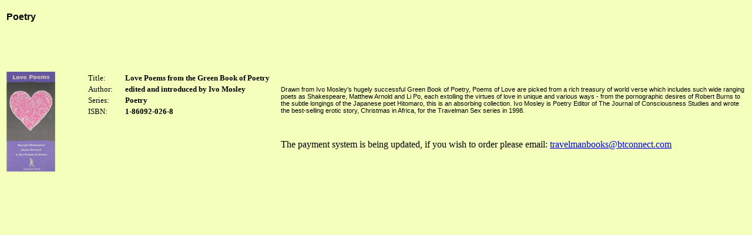

--- FILE ---
content_type: text/html
request_url: http://travelman.co.uk/listOfTitlesPoetry.htm
body_size: 1203
content:
<html>
<head>
<title>Poetry</title>
<meta http-equiv="Content-Type" content="text/html; charset=iso-8859-1">
<SCRIPT LANGUAGE="JavaScript" SRC="ShoppingCart.js" TYPE="text/javascript"></SCRIPT>
</head>

<body bgcolor="#F3FFBB" leftmargin="11" topmargin="20" marginwidth="11" marginheight="20" onLoad="initialise( pmdPoetry )">
<form name="formTitles" method="get" action="">
<table width="100%" border="0" cellspacing="0" cellpadding="0">
  <tr>
    <td><font face="Verdana, Arial, Helvetica, sans-serif" size="3"><b>Poetry</b></font></td>
  </tr>
</table>
<p>&nbsp;</p>
<p>&nbsp;</p>
<table border="0" width="100%" cellspacing="0" cellpadding="0">
  <tr> 
    <td width="80" valign="top" rowspan="2"><img src="Web/S8300071-2-copy.png" width="83" height="170"></td>
    <td width="201" valign="top" rowspan="2"> 
      <table border="0" width="100%" cellspacing="3" cellpadding="0">
        <tr> 
          <td valign="top" width="60"><font face="Gill Sans MT"><small>Title:</small></font></td>
          <td valign="top"><font face="Gill Sans MT"><small><b>Love Poems from 
            the Green Book of Poetry</b></small></font></td>
        </tr>
        <tr> 
          <td valign="top" width="60"><font face="Gill Sans MT"><small>Author:</small></font></td>
          <td valign="top"><font face="Gill Sans MT"><small><b>edited and introduced 
            by Ivo Mosley</b></small></font></td>
        </tr>
        <tr> 
          <td valign="top" width="60"><font face="Gill Sans MT"><small>Series:</small></font></td>
          <td valign="top"><font face="Gill Sans MT"><small><strong>Poetry</strong></small></font></td>
        </tr>
        <tr> 
          <td valign="top" width="60"><font face="Gill Sans MT"><small>ISBN:</small></font></td>
          <td valign="top"><font face="Gill Sans MT"><small><strong>1-86092-026-8</strong></small></font></td>
        </tr>
      </table>
        <p>&nbsp;</p>
        <p><small><font size="3" face="Verdana, Arial, Helvetica, sans-serif"><font size="2"></font><br>
          </font></small></p>
      </td>
    <td width="479"><font face="Verdana, Arial, Helvetica, sans-serif" size="2"><small>Drawn 
      from Ivo Mosley's hugely successful Green Book of Poetry, Poems of Love 
      are picked from a rich treasury of world verse which includes such wide 
      ranging poets as Shakespeare, Matthew Arnold and Li Po, each extolling the 
      virtues of love in unique and various ways - from the pornographic desires 
      of Robert Burns to the subtle longings of the Japanese poet Hitomaro, this 
      is an absorbing collection. Ivo Mosley is Poetry Editor of The Journal of 
      Consciousness Studies and wrote the best-selling erotic story, Christmas 
      in Africa, for the Travelman Sex series in 1998.</small></font></td>
  </tr>
  <tr> 
      <td width="479" valign="top"> 
        <p><small><font size="3" face="Verdana, Arial, Helvetica, sans-serif"><br>
        </font></small><small><font size="3" face="Verdana, Arial, Helvetica, sans-serif"> </font></small>The payment system is being updated, if you wish to order please email: <a href="mailto:travelmanbooks@btconnect.com">travelmanbooks@btconnect.com</a></p>
        <p><small><font size="2" face="Verdana, Arial, Helvetica, sans-serif"></font></small><small><font size="2" face="Verdana, Arial, Helvetica, sans-serif"></font></small></p>
      </td>
  </tr>
   <tr>
  		<td align="center" colspan="3"><br><br><br><br>
      </td>
	</tr>
</table>
</form>
</body>
</html>


--- FILE ---
content_type: application/javascript
request_url: http://travelman.co.uk/ShoppingCart.js
body_size: 5337
content:
// Unit price of each book ( e.g. 100 = £1 or $1 ... )
var intPrice = 100;
// Extra charge per book for laminating.
var intLaminatePrice = 150;
// Unit price of each box set
var intBoxSetPrice = 2000;
// Currency symbol to display for prices ( '&pound;' for Sterling )
var strCurrencySymbol = "&pound;";

var pmdALL = 0;
var pmdAdventure = 1;
var pmdClassic = 2;
var pmdComedy = 3;
var pmdCrime = 4;
var pmdFirstEdition = 5;
var pmdPoetry = 6;
var pmdRomance = 7;
var pmdScienceFiction = 8;
var pmdSex = 9;
var pmdSuspense = 10;
var pmdBoxSet = 11;

var intSizeOfAdventure = 3;
var titlesAdventure = new Array( "006_3", "055_1", "014_4" );
var intSizeOfClassic = 6;
var titlesClassic = new Array( "037_3", "025_x", "021_7", "007_1", "009_8", "016_0" );
var intSizeOfComedy = 5;
var titlesComedy = new Array( "050_0", "017_9", "013_6", "000_4", "004_7" );
var intSizeOfCrime = 7;
var titlesCrime = new Array( "012_8", "042_x", "003_9", "031_4", "020_9", "011_x", "032_2" );
var intSizeOfFirstEdition = 4;
var titlesFirstEdition = new Array( "022_5", "015_2", "041_1", "030_6" );
var intSizeOfPoetry = 1;
var titlesPoetry = new Array( "026_8" );
var intSizeOfRomance = 4;
var titlesRomance = new Array( "010_1", "045_4", "005_5", "036_5" );
var intSizeOfScienceFiction = 2;
var titlesScienceFiction = new Array( "033_0", "002_0" );
var intSizeOfSex = 2;
var titlesSex = new Array( "034_9", "018_7" );
var intSizeOfSuspense = 5;
var titlesSuspense = new Array( "029_2", "019_5", "035_7", "001_2", "008_x" );

var boolAdventureEmpty = true;
var boolClassicEmpty = true;
var boolComedyEmpty = true;
var boolCrimeEmpty = true;
var boolFirstEditionEmpty = true;
var boolPoetryEmpty = true;
var boolRomanceEmpty = true;
var boolScienceFictionEmpty = true;
var boolSexEmpty = true;
var boolSuspenseEmpty = true;

function initialise( intCategory )
{
	if( intCategory != pmdALL )
	{
		setCheckboxes( intCategory );
	}
	else
	{
		setCheckboxes( pmdAdventure );
		setCheckboxes( pmdClassic );
		setCheckboxes( pmdComedy );
		setCheckboxes( pmdCrime );
		setCheckboxes( pmdFirstEdition );
		setCheckboxes( pmdPoetry );
		setCheckboxes( pmdRomance );
		setCheckboxes( pmdScienceFiction );
		setCheckboxes( pmdSex );
		setCheckboxes( pmdSuspense );
	}// End if-else
}// End initialise()

function checkboxChange( objCheckbox )
{
	var intValue;
	if( objCheckbox.checked == true )
	{
		intValue = "1";
	}
	else
	{
		intValue = "0";
	}
	strCmd = "parent.left.document.formShoppingBasket." + objCheckbox.name + ".value = '" + intValue + "'";
	eval( strCmd );
}// End checkboxChange()

function quantityChange( strCode )
{
	if( strCode == "BoxSet" )
	{
		intValue = parseInt( document.formOrder.BoxSet.value );
	}
	else
	{
		strCmd = "intValue = parseInt( document.formOrder.ISBN_1_86092_" + strCode + ".value )";
		eval( strCmd );
		if( isNaN( intValue ) )
		{
			alert( "Please enter only a numerical value for the quantity" );
			strCmd = "parent.left.document.formShoppingBasket.CHK_" + strCode + ".value = '1'";
			eval( strCmd );
			strCmd = "document.formOrder.ISBN_1_86092_" + strCode + ".value = '1'";
			eval( strCmd );
			document.location.href = "order_page.htm";
			return;
		}
	}
	
	strCmd = "parent.left.document.formShoppingBasket.CHK_" + strCode + ".value = '" + intValue + "'";
	eval( strCmd );
	alert( "The quantity has been changed successfully." );
	document.location.href = "order_page.htm";
}// End quantityChange()

function submitOrder()
{
	parent.left.document.formShoppingBasket.submit();
}// End submitOrder()

function formatPrice( intPrice )
{
	var strPrice = strCurrencySymbol + intPrice;
	var index = strPrice.indexOf( ".", 0 );
	
	if( index == -1 )
	{
		return strPrice;
	}
	
	if( ( strPrice.length - index ) == 2 )
	{
		strPrice = strPrice + "0";
	}
	
	if( ( strPrice.length - index ) >= 4 )
	{
		strPrice = strPrice.subStr( 0, index + 3 );
	}
	
	return strPrice;
}// End formatPrice()

function setCheckboxes( intCategory )
{
	var i = 0;
	var boolTest = false;
	var intTest = 0;
	

	if( intCategory == pmdAdventure )
	{
		boolAdventureEmpty = true;
		for( i = 0; i < intSizeOfAdventure; i++ )
		{
			eval( "intTest = parent.left.document.formShoppingBasket.CHK_" + titlesAdventure[i] + ".value;" );
			if( intTest == 0 )
			{
				boolTest = false;
			}
			else
			{
				boolTest = true;
				boolAdventureEmpty = false;
			}
			eval( "parent.rbottom.document.formTitles.CHK_" + titlesAdventure[i] + ".checked = boolTest;" );
		}
	}
	else if( intCategory == pmdClassic )
	{
		boolClassicEmpty = true;
		for( i = 0; i < intSizeOfClassic; i++ )
		{
			eval( "intTest = parent.left.document.formShoppingBasket.CHK_" + titlesClassic[i] + ".value;" );
			if( intTest == 0 )
			{
				boolTest = false;
			}
			else
			{
				boolTest = true;
				boolClassicEmpty = false;
			}
			eval( "parent.rbottom.document.formTitles.CHK_" + titlesClassic[i] + ".checked = boolTest;" );
		}
	}
	else if( intCategory == pmdComedy )
	{
		boolComedyEmpty = true;
		for( i = 0; i < intSizeOfComedy; i++ )
		{
			eval( "intTest = parent.left.document.formShoppingBasket.CHK_" + titlesComedy[i] + ".value;" );
			if( intTest == 0 )
			{
				boolTest = false;
			}
			else
			{
				boolTest = true;
				boolComedyEmpty = false;
			}
			eval( "parent.rbottom.document.formTitles.CHK_" + titlesComedy[i] + ".checked = boolTest;" );
		}
	}
	else if( intCategory == pmdCrime )
	{
		boolCrimeEmpty = true;
		for( i = 0; i < intSizeOfCrime; i++ )
		{
			eval( "intTest = parent.left.document.formShoppingBasket.CHK_" + titlesCrime[i] + ".value;" );
			if( intTest == 0 )
			{
				boolTest = false;
			}
			else
			{
				boolTest = true;
				boolCrimeEmpty = false;
			}
			eval( "parent.rbottom.document.formTitles.CHK_" + titlesCrime[i] + ".checked = boolTest;" );
		}
	}
	else if( intCategory == pmdFirstEdition )
	{
		boolFirstEditionEmpty = true;
		for( i = 0; i < intSizeOfFirstEdition; i++ )
		{
			eval( "intTest = parent.left.document.formShoppingBasket.CHK_" + titlesFirstEdition[i] + ".value;" );
			if( intTest == 0 )
			{
				boolTest = false;
			}
			else
			{
				boolTest = true;
				boolFirstEditionEmpty = false;
			}
			eval( "parent.rbottom.document.formTitles.CHK_" + titlesFirstEdition[i] + ".checked = boolTest;" );
		}
	}
	else if( intCategory == pmdPoetry )
	{
		boolPoetryEmpty = true;
		for( i = 0; i < intSizeOfPoetry; i++ )
		{
			eval( "intTest = parent.left.document.formShoppingBasket.CHK_" + titlesPoetry[i] + ".value;" );
			if( intTest == 0 )
			{
				boolTest = false;
			}
			else
			{
				boolTest = true;
				boolPoetryEmpty = false;
			}
			eval( "parent.rbottom.document.formTitles.CHK_" + titlesPoetry[i] + ".checked = boolTest;" );
		}
	}
	else if( intCategory == pmdRomance )
	{
		boolRomanceEmpty = true;
		for( i = 0; i < intSizeOfRomance; i++ )
		{
			eval( "intTest = parent.left.document.formShoppingBasket.CHK_" + titlesRomance[i] + ".value;" );
			if( intTest == 0 )
			{
				boolTest = false;
			}
			else
			{
				boolTest = true;
				boolRomanceEmpty = false;
			}
			eval( "parent.rbottom.document.formTitles.CHK_" + titlesRomance[i] + ".checked = boolTest;" );
		}
	}
	else if( intCategory == pmdScienceFiction )
	{
		boolScienceFictionEmpty = true;
		for( i = 0; i < intSizeOfScienceFiction; i++ )
		{
			eval( "intTest = parent.left.document.formShoppingBasket.CHK_" + titlesScienceFiction[i] + ".value;" );
			if( intTest == 0 )
			{
				boolTest = false;
			}
			else
			{
				boolTest = true;
				boolScienceFictionEmpty = false;
			}
			eval( "parent.rbottom.document.formTitles.CHK_" + titlesScienceFiction[i] + ".checked = boolTest;" );
		}
	}
	else if( intCategory == pmdSex )
	{
		boolSexEmpty = true;
		for( i = 0; i < intSizeOfSex; i++ )
		{
			eval( "intTest = parent.left.document.formShoppingBasket.CHK_" + titlesSex[i] + ".value;" );
			if( intTest == 0 )
			{
				boolTest = false;
			}
			else
			{
				boolTest = true;
				boolSexEmpty = false;
			}
			eval( "parent.rbottom.document.formTitles.CHK_" + titlesSex[i] + ".checked = boolTest;" );
		}
	}
	else if( intCategory == pmdSuspense )
	{
		boolSuspenseEmpty = true;
		for( i = 0; i < intSizeOfSuspense; i++ )
		{
			eval( "intTest = parent.left.document.formShoppingBasket.CHK_" + titlesSuspense[i] + ".value;" );
			if( intTest == 0 )
			{
				boolTest = false;
			}
			else
			{
				boolTest = true;
				boolSuspenseEmpty = false;
			}
			eval( "parent.rbottom.document.formTitles.CHK_" + titlesSuspense[i] + ".checked = boolTest;" );
		}
	}
	else if( intCategory == pmdBoxSet )
	{
		intTest = parent.left.document.formShoppingBasket.CHK_BoxSet.value;
		if( intTest == 0 )
		{
			boolTest = false;
		}
		else
		{
			boolTest = true;
		}
		parent.rbottom.document.formBoxSet.CHK_BoxSet.checked = boolTest;
	}
}// End setCheckboxes()

function writeBasket()
{
	var i = 0;
	var intQTY = 0;
	var intBookCount = 0;
	var intBoxSetQTY = 0;
	var boolEmptyBasket = true;
	var objX = parent.left.document.formShoppingBasket;

	document.writeln( "<table width='100%' border='0' cellspacing='0' cellpadding='0'>" );
	document.writeln( "<tr><td colspan=4><font face='Verdana, Arial, Helvetica, sans-serif' size='3'><B>Shopping Basket</B></font></TD></TR>" );
	document.writeln( "<TR><TD COLSPAN=4>&nbsp;</TD></TR>" );
	document.writeln( "<TR><TD COLSPAN=4>&nbsp;</TD></TR>" );
	document.writeln( "<TR><TD><font face='Verdana, Arial, Helvetica, sans-serif' size='2'><b>ISBN</b></font></TD><TD><font face='Verdana, Arial, Helvetica, sans-serif' size='2'><b>Author</b></font></TD><TD><font face='Verdana, Arial, Helvetica, sans-serif' size='2'><b>Title</b></font></TD><TD><font face='Verdana, Arial, Helvetica, sans-serif' size='2'><b>Quantity</b></font></TD></TR>" )
		document.writeln( "<TR><TD COLSPAN=4>&nbsp;</TD></TR>" );
	//if( boolAdventureEmpty == false )
	if( ( objX.CHK_006_3.value != "0" ) || ( objX.CHK_055_1.value != "0" ) || ( objX.CHK_014_4.value != "0" ) )
	{
		// Adventure:
		document.writeln( "<TR><TD COLSPAN=4>&nbsp;</TD></TR>" );
		document.writeln( "<tr><td colspan=4><font face='Verdana, Arial, Helvetica, sans-serif' size='2'><B>Adventure</B></font></TD></TR>" );
		
		intQTY = 0 + parseInt( parent.left.document.formShoppingBasket.CHK_006_3.value );
		if( intQTY > 0 )
		{
			document.writeln( "<TR><TD><font face='Verdana, Arial, Helvetica, sans-serif' size='2'>1-86092-006-3</TD><TD><font face='Verdana, Arial, Helvetica, sans-serif' size='2'>Ambrose Bierce</TD><TD><font face='Verdana, Arial, Helvetica, sans-serif' size='2'>An Occurance at Owl Creek Bridge<BR>One of the Missing</TD><TD><font face='Verdana, Arial, Helvetica, sans-serif' size='2'><INPUT TYPE='text' name='ISBN_1_86092_006_3' VALUE='" + intQTY + "' SIZE='4'>&nbsp;<A HREF='JavaScript:quantityChange( \"006_3\" )'>Change</A></font></TD></TR>" );
			intBookCount = intBookCount + intQTY;
			boolEmptyBasket = false;
		}
		
		intQTY = 0 + parseInt( parent.left.document.formShoppingBasket.CHK_055_1.value );
		if( intQTY > 0 )
		{
			document.writeln( "<TR><TD><font face='Verdana, Arial, Helvetica, sans-serif' size='2'>1-86092-055-1</TD><TD><font face='Verdana, Arial, Helvetica, sans-serif' size='2'>Ian Fleming</TD><TD><font face='Verdana, Arial, Helvetica, sans-serif' size='2'>From a View to a Kill</TD><TD><font face='Verdana, Arial, Helvetica, sans-serif' size='2'><INPUT TYPE='text' name='ISBN_1_86092_055_1' VALUE='" + intQTY + "' SIZE='4'>&nbsp;<A HREF='JavaScript:quantityChange( \"055_1\" )'>Change</A></font></TD></TR>" );
			intBookCount = intBookCount + intQTY;
			boolEmptyBasket = false;
		}
		
		intQTY = 0 + parseInt( parent.left.document.formShoppingBasket.CHK_014_4.value );
		if( intQTY > 0 )
		{
			document.writeln( "<TR><TD><font face='Verdana, Arial, Helvetica, sans-serif' size='2'>1-86092-014-4</TD><TD><font face='Verdana, Arial, Helvetica, sans-serif' size='2'>C. S. Forester</TD><TD><font face='Verdana, Arial, Helvetica, sans-serif' size='2'>The Hostage</TD><TD><font face='Verdana, Arial, Helvetica, sans-serif' size='2'><INPUT TYPE='text' name='ISBN_1_86092_014_4' VALUE='" + intQTY + "' SIZE='4'>&nbsp;<A HREF='JavaScript:quantityChange( \"014_4\" )'>Change</A></font></TD></TR>" );
			intBookCount = intBookCount + intQTY;
			boolEmptyBasket = false;
		}
	}
	
	//if( boolClassicEmpty == false )
	if( ( objX.CHK_037_3.value != "0" ) || ( objX.CHK_025_x.value != "0" ) || ( objX.CHK_021_7.value != "0" ) || ( objX.CHK_007_1.value != "0" ) || ( objX.CHK_009_8.value != "0" ) || ( objX.CHK_016_0.value != "0" ) )
	{
		// Classic:
		document.writeln( "<TR><TD COLSPAN=4>&nbsp;</TD></TR>" );
		document.writeln( "<tr><td colspan=4><font face='Verdana, Arial, Helvetica, sans-serif' size='2'><B>Classic</B></font></TD></TR>" );
		
		intQTY = 0 + parseInt( parent.left.document.formShoppingBasket.CHK_037_3.value );
		if( intQTY > 0 )
		{
			document.writeln( "<TR><TD><font face='Verdana, Arial, Helvetica, sans-serif' size='2'>1-86092-037-3</TD><TD><font face='Verdana, Arial, Helvetica, sans-serif' size='2'>Ambrose Bierce</TD><TD><font face='Verdana, Arial, Helvetica, sans-serif' size='2'>Ba-Ba Black Sheep</TD><TD><font face='Verdana, Arial, Helvetica, sans-serif' size='2'><INPUT TYPE='text' name='ISBN_1_86092_037_3' VALUE='" + intQTY + "' SIZE='4'>&nbsp;<A HREF='JavaScript:quantityChange( \"037_3\" )'>Change</A></font></TD></TR>" );
			intBookCount = intBookCount + intQTY;
			boolEmptyBasket = false;
		}
		
		intQTY = 0 + parseInt( parent.left.document.formShoppingBasket.CHK_025_x.value );
		if( intQTY > 0 )
		{
			document.writeln( "<TR><TD><font face='Verdana, Arial, Helvetica, sans-serif' size='2'>1-86092-025-x</TD><TD><font face='Verdana, Arial, Helvetica, sans-serif' size='2'>Stephen Crane</TD><TD><font face='Verdana, Arial, Helvetica, sans-serif' size='2'>The Open Boat</TD><TD><font face='Verdana, Arial, Helvetica, sans-serif' size='2'><INPUT TYPE='text' name='ISBN_1_86092_025_x' VALUE='" + intQTY + "' SIZE='4'>&nbsp;<A HREF='JavaScript:quantityChange( \"025_x\" )'>Change</A></TD></font></TR>" );
			intBookCount = intBookCount + intQTY;
			boolEmptyBasket = false;
		}
		
		intQTY = 0 + parseInt( parent.left.document.formShoppingBasket.CHK_021_7.value );
		if( intQTY > 0 )
		{
			document.writeln( "<TR><TD><font face='Verdana, Arial, Helvetica, sans-serif' size='2'>1-86092-021-7</TD><TD><font face='Verdana, Arial, Helvetica, sans-serif' size='2'>Graham Greene</TD><TD><font face='Verdana, Arial, Helvetica, sans-serif' size='2'>A Chance for Mr Lever</TD><TD><font face='Verdana, Arial, Helvetica, sans-serif' size='2'><INPUT TYPE='text' name='ISBN_1_86092_021_7' VALUE='" + intQTY + "' SIZE='4'>&nbsp;<A HREF='JavaScript:quantityChange( \"021_7\" )'>Change</A></font></TD></TR>" );
			intBookCount = intBookCount + intQTY;
			boolEmptyBasket = false;
		}
		
		intQTY = 0 + parseInt( parent.left.document.formShoppingBasket.CHK_007_1.value );
		if( intQTY > 0 )
		{
			document.writeln( "<TR><TD><font face='Verdana, Arial, Helvetica, sans-serif' size='2'>1-86092-007-1</TD><TD><font face='Verdana, Arial, Helvetica, sans-serif' size='2'>D. H. Lawrence</TD><TD><font face='Verdana, Arial, Helvetica, sans-serif' size='2'>The Rocking-Horse Winner</TD><TD><font face='Verdana, Arial, Helvetica, sans-serif' size='2'><INPUT TYPE='text' name='ISBN_1_86092_007_1' VALUE='" + intQTY + "' SIZE='4'>&nbsp;<A HREF='JavaScript:quantityChange( \"007_1\" )'>Change</A></font></TD></TR>" );
			intBookCount = intBookCount + intQTY;
			boolEmptyBasket = false;
		}
		
		intQTY = 0 + parseInt( parent.left.document.formShoppingBasket.CHK_009_8.value );
		if( intQTY > 0 )
		{
			document.writeln( "<TR><TD><font face='Verdana, Arial, Helvetica, sans-serif' size='2'>1-86092-009-8</TD><TD><font face='Verdana, Arial, Helvetica, sans-serif' size='2'>Guy de Maupassant</TD><TD><font face='Verdana, Arial, Helvetica, sans-serif' size='2'>Mademoiselle Fifi<BR>The Devil</TD><TD><font face='Verdana, Arial, Helvetica, sans-serif' size='2'><INPUT TYPE='text' name='ISBN_1_86092_009_8' VALUE='" + intQTY + "' SIZE='4'>&nbsp;<A HREF='JavaScript:quantityChange( \"009_8\" )'>Change</A></font></TD></TR>" );
			intBookCount = intBookCount + intQTY;
			boolEmptyBasket = false;
		}
		
		intQTY = 0 + parseInt( parent.left.document.formShoppingBasket.CHK_016_0.value );
		if( intQTY > 0 )
		{
			document.writeln( "<TR><TD><font face='Verdana, Arial, Helvetica, sans-serif' size='2'>1-86092-016-0</TD><TD><font face='Verdana, Arial, Helvetica, sans-serif' size='2'>Oscar Wilde</TD><TD><font face='Verdana, Arial, Helvetica, sans-serif' size='2'>Lord Savile's Crime</TD><TD><font face='Verdana, Arial, Helvetica, sans-serif' size='2'><INPUT TYPE='text' name='ISBN_1_86092_016_0' VALUE='" + intQTY + "' SIZE='4'>&nbsp;<A HREF='JavaScript:quantityChange( \"016_0\" )'>Change</A></font></TD></TR>" );
			intBookCount = intBookCount + intQTY;
			boolEmptyBasket = false;
		}
		
	}
	
	//if( boolComedyEmpty == false )
	if( ( objX.CHK_050_0.value != "0" ) || ( objX.CHK_017_9.value != "0" ) || ( objX.CHK_013_6.value != "0" ) || ( objX.CHK_000_4.value != "0" ) || ( objX.CHK_004_7.value != "0" ) )
	{
		// Comedy:
		document.writeln( "<TR><TD COLSPAN=4>&nbsp;</TD></TR>" );
		document.writeln( "<tr><td colspan=4><font face='Verdana, Arial, Helvetica, sans-serif' size='2'><B>Comedy</B></font></TD></TR>" );
		
		intQTY = 0 + parseInt( parent.left.document.formShoppingBasket.CHK_050_0.value );
		if( intQTY > 0 )
		{
			document.writeln( "<TR><TD><font face='Verdana, Arial, Helvetica, sans-serif' size='2'>1-86092-050-0</TD><TD><font face='Verdana, Arial, Helvetica, sans-serif' size='2'>Jerome K. Jerome</TD><TD><font face='Verdana, Arial, Helvetica, sans-serif' size='2'>The Dancing Partner: Clocks</TD><TD><font face='Verdana, Arial, Helvetica, sans-serif' size='2'><INPUT TYPE='text' name='ISBN_1_86092_050_0' VALUE='" + intQTY + "' SIZE='4'>&nbsp;<A HREF='JavaScript:quantityChange( \"050_0\" )'>Change</A></font></TD></TR>" );
			intBookCount = intBookCount + intQTY;
			boolEmptyBasket = false;
		}
		
		intQTY = 0 + parseInt( parent.left.document.formShoppingBasket.CHK_017_9.value );
		if( intQTY > 0 )
		{
			document.writeln( "<TR><TD><font face='Verdana, Arial, Helvetica, sans-serif' size='2'>1-86092-017-9</TD><TD><font face='Verdana, Arial, Helvetica, sans-serif' size='2'>Dorothy Parker</TD><TD><font face='Verdana, Arial, Helvetica, sans-serif' size='2'>Here We Are<BR>A Telephone Call</TD><TD><font face='Verdana, Arial, Helvetica, sans-serif' size='2'><INPUT TYPE='text' name='ISBN_1_86092_017_9' VALUE='" + intQTY + "' SIZE='4'>&nbsp;<A HREF='JavaScript:quantityChange( \"017_9\" )'>Change</A></font></TD></TR>" );
			intBookCount = intBookCount + intQTY;
			boolEmptyBasket = false;
		}
		
		intQTY = 0 + parseInt( parent.left.document.formShoppingBasket.CHK_013_6.value );
		if( intQTY > 0 )
		{
			document.writeln( "<TR><TD><font face='Verdana, Arial, Helvetica, sans-serif' size='2'>1-86092-013-6</TD><TD><font face='Verdana, Arial, Helvetica, sans-serif' size='2'>Saki</TD><TD><font face='Verdana, Arial, Helvetica, sans-serif' size='2'>Sredni Vashtar,<BR>The Secret Sin of Septimus Brope,<BR>The Lumber Room</TD><TD><font face='Verdana, Arial, Helvetica, sans-serif' size='2'><INPUT TYPE='text' name='ISBN_1_86092_013_6' VALUE='" + intQTY + "' SIZE='4'>&nbsp;<A HREF='JavaScript:quantityChange( \"013_6\" )'>Change</A></font></TD></TR>" );
			intBookCount = intBookCount + intQTY;
			boolEmptyBasket = false;
		}
		
		intQTY = 0 + parseInt( parent.left.document.formShoppingBasket.CHK_000_4.value );
		if( intQTY > 0 )
		{
			document.writeln( "<TR><TD><font face='Verdana, Arial, Helvetica, sans-serif' size='2'>1-86092-000-4</TD><TD><font face='Verdana, Arial, Helvetica, sans-serif' size='2'>Evelyn Waugh</TD><TD><font face='Verdana, Arial, Helvetica, sans-serif' size='2'>On Guard,<BR>Bella Fleace Gave a Party</TD><TD><font face='Verdana, Arial, Helvetica, sans-serif' size='2'><INPUT TYPE='text' name='ISBN_1_86092_000_4' VALUE='" + intQTY + "' SIZE='4'>&nbsp;<A HREF='JavaScript:quantityChange( \"000_4\" )'>Change</A></font></TD></TR>" );
			intBookCount = intBookCount + intQTY;
			boolEmptyBasket = false;
		}
		
		intQTY = 0 + parseInt( parent.left.document.formShoppingBasket.CHK_004_7.value );
		if( intQTY > 0 )
		{
			document.writeln( "<TR><TD><font face='Verdana, Arial, Helvetica, sans-serif' size='2'>1-86092-004_7</TD><TD><font face='Verdana, Arial, Helvetica, sans-serif' size='2'>P. G. Wodehouse</TD><TD><font face='Verdana, Arial, Helvetica, sans-serif' size='2'>Goodbye to all Cats</TD><TD><font face='Verdana, Arial, Helvetica, sans-serif' size='2'><INPUT TYPE='text' name='ISBN_1_86092_004_7' VALUE='" + intQTY + "' SIZE='4'>&nbsp;<A HREF='JavaScript:quantityChange( \"004_7\" )'>Change</A></font></TD></TR>" );
			intBookCount = intBookCount + intQTY;
			boolEmptyBasket = false;
		}
		
	}
	
	//if( boolCrimeEmpty == false )
	if( ( objX.CHK_012_8.value != "0" ) || ( objX.CHK_042_x.value != "0" ) || ( objX.CHK_003_9.value != "0" ) || ( objX.CHK_031_4.value != "0" ) || ( objX.CHK_020_9.value != "0" ) || ( objX.CHK_011_x.value != "0" ) || ( objX.CHK_032_2.value != "0" ) )
	{
		// Crime:
		document.writeln( "<TR><TD COLSPAN=4>&nbsp;</TD></TR>" );
		document.writeln( "<tr><td colspan=4><font face='Verdana, Arial, Helvetica, sans-serif' size='2'><B>Crime</B></font></TD></TR>" );
		
		intQTY = 0 + parseInt( parent.left.document.formShoppingBasket.CHK_012_8.value );
		if( intQTY > 0 )
		{
			document.writeln( "<TR><TD><font face='Verdana, Arial, Helvetica, sans-serif' size='2'>1-86092-012-8</TD><TD><font face='Verdana, Arial, Helvetica, sans-serif' size='2'>Arnold Bennett</TD><TD><font face='Verdana, Arial, Helvetica, sans-serif' size='2'>Murder!</TD><TD><font face='Verdana, Arial, Helvetica, sans-serif' size='2'><INPUT TYPE='text' name='ISBN_1_86092_012_8' VALUE='" + intQTY + "' SIZE='4'>&nbsp;<A HREF='JavaScript:quantityChange( \"012_8\" )'>Change</A></font></TD></TR>" );
			intBookCount = intBookCount + intQTY;
			boolEmptyBasket = false;
		}
		
		intQTY = 0 + parseInt( parent.left.document.formShoppingBasket.CHK_042_x.value );
		if( intQTY > 0 )
		{
			document.writeln( "<TR><TD><font face='Verdana, Arial, Helvetica, sans-serif' size='2'>1-86092-042-x</TD><TD><font face='Verdana, Arial, Helvetica, sans-serif' size='2'>Wilkie Collins</TD><TD><font face='Verdana, Arial, Helvetica, sans-serif' size='2'>The Biter Bit</TD><TD><font face='Verdana, Arial, Helvetica, sans-serif' size='2'><INPUT TYPE='text' name='ISBN_1_86092_042_x' VALUE='" + intQTY + "' SIZE='4'>&nbsp;<A HREF='JavaScript:quantityChange( \"042_x\" )'>Change</A></font></TD></TR>" );
			intBookCount = intBookCount + intQTY;
			boolEmptyBasket = false;
		}
		
		intQTY = 0 + parseInt( parent.left.document.formShoppingBasket.CHK_003_9.value );
		if( intQTY > 0 )
		{
			document.writeln( "<TR><TD><font face='Verdana, Arial, Helvetica, sans-serif' size='2'>1-86092-003-9</TD><TD><font face='Verdana, Arial, Helvetica, sans-serif' size='2'>Sir Arthur Conan Doyle</TD><TD><font face='Verdana, Arial, Helvetica, sans-serif' size='2'>The Speckled Band</TD><TD><font face='Verdana, Arial, Helvetica, sans-serif' size='2'><INPUT TYPE='text' name='ISBN_1_86092_003_9' VALUE='" + intQTY + "' SIZE='4'>&nbsp;<A HREF='JavaScript:quantityChange( \"003_9\" )'>Change</A></font></TD></TR>" );
			intBookCount = intBookCount + intQTY;
			boolEmptyBasket = false;
		}
		
		intQTY = 0 + parseInt( parent.left.document.formShoppingBasket.CHK_031_4.value );
		if( intQTY > 0 )
		{
			document.writeln( "<TR><TD><font face='Verdana, Arial, Helvetica, sans-serif' size='2'>1-86092-031-4</TD><TD><font face='Verdana, Arial, Helvetica, sans-serif' size='2'>Sir Arthur Conan Doyle</TD><TD><font face='Verdana, Arial, Helvetica, sans-serif' size='2'>The Five Orange Pips</TD><TD><font face='Verdana, Arial, Helvetica, sans-serif' size='2'><INPUT TYPE='text' name='ISBN_1_86092_031_4' VALUE='" + intQTY + "' SIZE='4'>&nbsp;<A HREF='JavaScript:quantityChange( \"031_4\" )'>Change</A></font></TD></TR>" );
			intBookCount = intBookCount + intQTY;
			boolEmptyBasket = false;
		}
		
		intQTY = 0 + parseInt( parent.left.document.formShoppingBasket.CHK_020_9.value );
		if( intQTY > 0 )
		{
			document.writeln( "<TR><TD><font face='Verdana, Arial, Helvetica, sans-serif' size='2'>1-86092-020-9</TD><TD><font face='Verdana, Arial, Helvetica, sans-serif' size='2'>Ngaio Marsh</TD><TD><font face='Verdana, Arial, Helvetica, sans-serif' size='2'>Death on the Air</TD><TD><font face='Verdana, Arial, Helvetica, sans-serif' size='2'><INPUT TYPE='text' name='ISBN_1_86092_020_9' VALUE='" + intQTY + "' SIZE='4'>&nbsp;<A HREF='JavaScript:quantityChange( \"020_9\" )'>Change</A></font></TD></TR>" );
			intBookCount = intBookCount + intQTY;
			boolEmptyBasket = false;
		}
		
		intQTY = 0 + parseInt( parent.left.document.formShoppingBasket.CHK_011_x.value );
		if( intQTY > 0 )
		{
			document.writeln( "<TR><TD><font face='Verdana, Arial, Helvetica, sans-serif' size='2'>1-86092-011-x</TD><TD><font face='Verdana, Arial, Helvetica, sans-serif' size='2'>O Henry</TD><TD><font face='Verdana, Arial, Helvetica, sans-serif' size='2'>The Ransom of Red Chief<BR>Gift of the Magi</TD><TD><font face='Verdana, Arial, Helvetica, sans-serif' size='2'><INPUT TYPE='text' name='ISBN_1_86092_011_x' VALUE='" + intQTY + "' SIZE='4'>&nbsp;<A HREF='JavaScript:quantityChange( \"011_x\" )'>Change</A></font></TD></TR>" );
			intBookCount = intBookCount + intQTY;
			boolEmptyBasket = false;
		}
		
		intQTY = 0 + parseInt( parent.left.document.formShoppingBasket.CHK_032_2.value );
		if( intQTY > 0 )
		{
			document.writeln( "<TR><TD><font face='Verdana, Arial, Helvetica, sans-serif' size='2'>1-86092-032-2</TD><TD><font face='Verdana, Arial, Helvetica, sans-serif' size='2'>Ruth Rendell</TD><TD><font face='Verdana, Arial, Helvetica, sans-serif' size='2'>Thornapple</TD><TD><font face='Verdana, Arial, Helvetica, sans-serif' size='2'><INPUT TYPE='text' name='ISBN_1_86092_032_2' VALUE='" + intQTY + "' SIZE='4'>&nbsp;<A HREF='JavaScript:quantityChange( \"032_2\" )'>Change</A></font></TD></TR>" );
			intBookCount = intBookCount + intQTY;
			boolEmptyBasket = false;
		}
		
	}
	
	//if( boolFirstEditionEmpty == false )
	if( ( objX.CHK_022_5.value != "0" ) || ( objX.CHK_015_2.value != "0" ) || ( objX.CHK_041_1.value != "0" ) || ( objX.CHK_030_6.value != "0" ) )
	{
		// First Edition:
		document.writeln( "<TR><TD COLSPAN=4>&nbsp;</TD></TR>" );
		document.writeln( "<tr><td colspan=4><font face='Verdana, Arial, Helvetica, sans-serif' size='2'><B>First Edition</B></font></TD></TR>" );
		
		intQTY = 0 + parseInt( parent.left.document.formShoppingBasket.CHK_022_5.value );
		if( intQTY > 0 )
		{
			document.writeln( "<TR><TD><font face='Verdana, Arial, Helvetica, sans-serif' size='2'>1-86092-022-5</TD><TD><font face='Verdana, Arial, Helvetica, sans-serif' size='2'>John Bidwell</TD><TD><font face='Verdana, Arial, Helvetica, sans-serif' size='2'>A Boy at Seven<BR>Fear and Loathing in Aspen</TD><TD><font face='Verdana, Arial, Helvetica, sans-serif' size='2'><INPUT TYPE='text' name='ISBN_1_86092_022_5' VALUE='" + intQTY + "' SIZE='4'>&nbsp;<A HREF='JavaScript:quantityChange( \"022_5\" )'>Change</A></font></TD></TR>" );
			intBookCount = intBookCount + intQTY;
			boolEmptyBasket = false;
		}
		
		intQTY = 0 + parseInt( parent.left.document.formShoppingBasket.CHK_015_2.value );
		if( intQTY > 0 )
		{
			document.writeln( "<TR><TD><font face='Verdana, Arial, Helvetica, sans-serif' size='2'>1-86092-015-2</TD><TD><font face='Verdana, Arial, Helvetica, sans-serif' size='2'>Muriel Spark</TD><TD><font face='Verdana, Arial, Helvetica, sans-serif' size='2'>The Young Man who Discovered the Secret of Life</TD><TD><font face='Verdana, Arial, Helvetica, sans-serif' size='2'><INPUT TYPE='text' name='ISBN_1_86092_015_2' VALUE='" + intQTY + "' SIZE='4'>&nbsp;<A HREF='JavaScript:quantityChange( \"015_2\" )'>Change</A></font></TD></TR>" );
			intBookCount = intBookCount + intQTY;
			boolEmptyBasket = false;
		}
		
		intQTY = 0 + parseInt( parent.left.document.formShoppingBasket.CHK_041_1.value );
		if( intQTY > 0 )
		{
			document.writeln( "<TR><TD><font face='Verdana, Arial, Helvetica, sans-serif' size='2'>1-86092-041-1</TD><TD><font face='Verdana, Arial, Helvetica, sans-serif' size='2'>William Trevor</TD><TD><font face='Verdana, Arial, Helvetica, sans-serif' size='2'>The Summer Visitor</TD><TD><font face='Verdana, Arial, Helvetica, sans-serif' size='2'><INPUT TYPE='text' name='ISBN_1_86092_041_1' VALUE='" + intQTY + "' SIZE='4'>&nbsp;<A HREF='JavaScript:quantityChange( \"041_1\" )'>Change</A></font></TD></TR>" );
			intBookCount = intBookCount + intQTY;
			boolEmptyBasket = false;
		}
		
		intQTY = 0 + parseInt( parent.left.document.formShoppingBasket.CHK_030_6.value );
		if( intQTY > 0 )
		{
			document.writeln( "<TR><TD><font face='Verdana, Arial, Helvetica, sans-serif' size='2'>1-86092-030-6</TD><TD><font face='Verdana, Arial, Helvetica, sans-serif' size='2'>Teresa Waugh</TD><TD><font face='Verdana, Arial, Helvetica, sans-serif' size='2'>A Perfect Day</TD><TD><font face='Verdana, Arial, Helvetica, sans-serif' size='2'><INPUT TYPE='text' name='ISBN_1_86092_030_6' VALUE='" + intQTY + "' SIZE='4'>&nbsp;<A HREF='JavaScript:quantityChange( \"030_6\" )'>Change</A></font></TD></TR>" );
			intBookCount = intBookCount + intQTY;
			boolEmptyBasket = false;
		}
		
	}
	
	//if( boolPoetryEmpty == false )
	if( ( objX.CHK_026_8.value != "0" ) )
	{
		// Poetry:
		document.writeln( "<TR><TD COLSPAN=4>&nbsp;</TD></TR>" );
		document.writeln( "<tr><td colspan=4><font face='Verdana, Arial, Helvetica, sans-serif' size='2'><B>Poetry</B></font></TD></TR>" );
		
		intQTY = 0 + parseInt( parent.left.document.formShoppingBasket.CHK_026_8.value );
		if( intQTY > 0 )
		{
			document.writeln( "<TR><TD><font face='Verdana, Arial, Helvetica, sans-serif' size='2'>1-86092-026-8</TD><TD><font face='Verdana, Arial, Helvetica, sans-serif' size='2'>Ivo Mosley</TD><TD><font face='Verdana, Arial, Helvetica, sans-serif' size='2'>Love Poems from the Green Book of Poetry</TD><TD><font face='Verdana, Arial, Helvetica, sans-serif' size='2'><INPUT TYPE='text' name='ISBN_1_86092_026_8' VALUE='" + intQTY + "' SIZE='4'>&nbsp;<A HREF='JavaScript:quantityChange( \"026_8\" )'>Change</A></font></TD></TR>" );
			intBookCount = intBookCount + intQTY;
			boolEmptyBasket = false;
		}
		
	}
	
	//if( boolRomanceEmpty == false )
	if( ( objX.CHK_010_1.value != "0" ) || ( objX.CHK_045_4.value != "0" ) || ( objX.CHK_005_5.value != "0" ) || ( objX.CHK_036_5.value != "0" ) )
	{
		// Romance:
		document.writeln( "<TR><TD COLSPAN=4>&nbsp;</TD></TR>" );
		document.writeln( "<tr><td colspan=4><font face='Verdana, Arial, Helvetica, sans-serif' size='2'><B>Romance</B></font></TD></TR>" );
		
		intQTY = 0 + parseInt( parent.left.document.formShoppingBasket.CHK_010_1.value );
		if( intQTY > 0 )
		{
			document.writeln( "<TR><TD><font face='Verdana, Arial, Helvetica, sans-serif' size='2'>1-86092-010-1</TD><TD><font face='Verdana, Arial, Helvetica, sans-serif' size='2'>A. E. Coppard</TD><TD><font face='Verdana, Arial, Helvetica, sans-serif' size='2'>The Higgler</TD><TD><font face='Verdana, Arial, Helvetica, sans-serif' size='2'><INPUT TYPE='text' name='ISBN_1_86092_010_1' VALUE='" + intQTY + "' SIZE='4'>&nbsp;<A HREF='JavaScript:quantityChange( \"010_1\" )'>Change</A></font></TD></TR>" );
			intBookCount = intBookCount + intQTY;
			boolEmptyBasket = false;
		}
		
		intQTY = 0 + parseInt( parent.left.document.formShoppingBasket.CHK_045_4.value );
		if( intQTY > 0 )
		{
			document.writeln( "<TR><TD><font face='Verdana, Arial, Helvetica, sans-serif' size='2'>1-86092-045-4</TD><TD><font face='Verdana, Arial, Helvetica, sans-serif' size='2'>Thomas Hardy</TD><TD><font face='Verdana, Arial, Helvetica, sans-serif' size='2'>A Mere Interlude</TD><TD><font face='Verdana, Arial, Helvetica, sans-serif' size='2'><INPUT TYPE='text' name='ISBN_1_86092_045_4' VALUE='" + intQTY + "' SIZE='4'>&nbsp;<A HREF='JavaScript:quantityChange( \"045_4\" )'>Change</A></font></TD></TR>" );
			intBookCount = intBookCount + intQTY;
			boolEmptyBasket = false;
		}
		
		intQTY = 0 + parseInt( parent.left.document.formShoppingBasket.CHK_005_5.value );
		if( intQTY > 0 )
		{
			document.writeln( "<TR><TD><font face='Verdana, Arial, Helvetica, sans-serif' size='2'>1-86092-005-5</TD><TD><font face='Verdana, Arial, Helvetica, sans-serif' size='2'>Katherine Mansfield</TD><TD><font face='Verdana, Arial, Helvetica, sans-serif' size='2'>Bliss Feuille d'Album</TD><TD><font face='Verdana, Arial, Helvetica, sans-serif' size='2'><INPUT TYPE='text' name='ISBN_1_86092_005_5' VALUE='" + intQTY + "' SIZE='4'>&nbsp;<A HREF='JavaScript:quantityChange( \"005_5\" )'>Change</A></font></TD></TR>" );
			intBookCount = intBookCount + intQTY;
			boolEmptyBasket = false;
		}
		
		intQTY = 0 + parseInt( parent.left.document.formShoppingBasket.CHK_036_5.value );
		if( intQTY > 0 )
		{
			document.writeln( "<TR><TD><font face='Verdana, Arial, Helvetica, sans-serif' size='2'>1-86092-036-5</TD><TD><font face='Verdana, Arial, Helvetica, sans-serif' size='2'>Edna O'Brien</TD><TD><font face='Verdana, Arial, Helvetica, sans-serif' size='2'>Irish Revel</TD><TD><font face='Verdana, Arial, Helvetica, sans-serif' size='2'><INPUT TYPE='text' name='ISBN_1_86092_036_5' VALUE='" + intQTY + "' SIZE='4'>&nbsp;<A HREF='JavaScript:quantityChange( \"036_5\" )'>Change</A></font></TD></TR>" );
			intBookCount = intBookCount + intQTY;
			boolEmptyBasket = false;
		}
		
	}
	
	//if( boolScienceFictionEmpty == false )
	if( ( objX.CHK_033_0.value != "0" ) || ( objX.CHK_002_0.value != "0" ) )
	{
		// Science Fiction:
		document.writeln( "<TR><TD COLSPAN=4>&nbsp;</TD></TR>" );
		document.writeln( "<tr><td colspan=4><font face='Verdana, Arial, Helvetica, sans-serif' size='2'><B>Science Fiction</B></font></TD></TR>" );
		
		intQTY = 0 + parseInt( parent.left.document.formShoppingBasket.CHK_033_0.value );
		if( intQTY > 0 )
		{
			document.writeln( "<TR><TD><font face='Verdana, Arial, Helvetica, sans-serif' size='2'>1-86092-033-0</TD><TD><font face='Verdana, Arial, Helvetica, sans-serif' size='2'>F. Scott Fitzgerald</TD><TD><font face='Verdana, Arial, Helvetica, sans-serif' size='2'>The Diamond as Big as the Ritz</TD><TD><font face='Verdana, Arial, Helvetica, sans-serif' size='2'><INPUT TYPE='text' name='ISBN_1_86092_033_0' VALUE='" + intQTY + "' SIZE='4'>&nbsp;<A HREF='JavaScript:quantityChange( \"033_0\" )'>Change</A></font></TD></TR>" );
			intBookCount = intBookCount + intQTY;
			boolEmptyBasket = false;
		}
		
		intQTY = 0 + parseInt( parent.left.document.formShoppingBasket.CHK_002_0.value );
		if( intQTY > 0 )
		{
			document.writeln( "<TR><TD><font face='Verdana, Arial, Helvetica, sans-serif' size='2'>1-86092-002-0</TD><TD><font face='Verdana, Arial, Helvetica, sans-serif' size='2'>H. G. Wells</TD><TD><font face='Verdana, Arial, Helvetica, sans-serif' size='2'>Country of the Blind</TD><TD><font face='Verdana, Arial, Helvetica, sans-serif' size='2'><INPUT TYPE='text' name='ISBN_1_86092_002_0' VALUE='" + intQTY + "' SIZE='4'>&nbsp;<A HREF='JavaScript:quantityChange( \"002_0\" )'>Change</A></font></TD></TR>" );
			intBookCount = intBookCount + intQTY;
			boolEmptyBasket = false;
		}
		
	}
	
	//if( boolSexEmpty == false )
	if( ( objX.CHK_034_9.value != "0" ) || ( objX.CHK_018_7.value != "0" ) )
	{
		// Sex:
		document.writeln( "<TR><TD COLSPAN=4>&nbsp;</TD></TR>" );
		document.writeln( "<tr><td colspan=4><font face='Verdana, Arial, Helvetica, sans-serif' size='2'><B>Sex</B></font></TD></TR>" );
		
		intQTY = 0 + parseInt( parent.left.document.formShoppingBasket.CHK_034_9.value );
		if( intQTY > 0 )
		{
			document.writeln( "<TR><TD><font face='Verdana, Arial, Helvetica, sans-serif' size='2'>1-86092-034-9</TD><TD><font face='Verdana, Arial, Helvetica, sans-serif' size='2'>Roald Dahl</TD><TD><font face='Verdana, Arial, Helvetica, sans-serif' size='2'>The Great Switcheroo</TD><TD><font face='Verdana, Arial, Helvetica, sans-serif' size='2'><INPUT TYPE='text' name='ISBN_1_86092_034_9' VALUE='" + intQTY + "' SIZE='4'>&nbsp;<A HREF='JavaScript:quantityChange( \"034_9\" )'>Change</A></font></TD></TR>" );
			intBookCount = intBookCount + intQTY;
			boolEmptyBasket = false;
		}
		
		intQTY = 0 + parseInt( parent.left.document.formShoppingBasket.CHK_018_7.value );
		if( intQTY > 0 )
		{
			document.writeln( "<TR><TD><font face='Verdana, Arial, Helvetica, sans-serif' size='2'>1-86092-018-7</TD><TD><font face='Verdana, Arial, Helvetica, sans-serif' size='2'>Ivo Mosley</TD><TD><font face='Verdana, Arial, Helvetica, sans-serif' size='2'>Christmas in Africa</TD><TD><font face='Verdana, Arial, Helvetica, sans-serif' size='2'><INPUT TYPE='text' name='ISBN_1_86092_018_7' VALUE='" + intQTY + "' SIZE='4'>&nbsp;<A HREF='JavaScript:quantityChange( \"018_7\" )'>Change</A></font></TD></TR>" );
			intBookCount = intBookCount + intQTY;
			boolEmptyBasket = false;
		}
		
	}
	
	//if( boolSuspenseEmpty == false )
	if( ( objX.CHK_029_2.value != "0" ) || ( objX.CHK_019_5.value != "0" ) || ( objX.CHK_035_7.value != "0" ) || ( objX.CHK_001_2.value != "0" ) || ( objX.CHK_008_x.value != "0" ) )
	{
		// Suspense:
		document.writeln( "<TR><TD COLSPAN=4>&nbsp;</TD></TR>" );
		document.writeln( "<tr><td colspan=4><font face='Verdana, Arial, Helvetica, sans-serif' size='2'><B>Suspense</B></font></TD></TR>" );
		
		intQTY = 0 + parseInt( parent.left.document.formShoppingBasket.CHK_029_2.value );
		if( intQTY > 0 )
		{
			document.writeln( "<TR><TD><font face='Verdana, Arial, Helvetica, sans-serif' size='2'>1-86092-029-2</TD><TD><font face='Verdana, Arial, Helvetica, sans-serif' size='2'>Yukio Mishimae</TD><TD><font face='Verdana, Arial, Helvetica, sans-serif' size='2'>The Peacocks</TD><TD><font face='Verdana, Arial, Helvetica, sans-serif' size='2'><INPUT TYPE='text' name='ISBN_1_86092_029_2' VALUE='" + intQTY + "' SIZE='4'>&nbsp;<A HREF='JavaScript:quantityChange( \"029_2\" )'>Change</A></font></TD></TR>" );
			intBookCount = intBookCount + intQTY;
			boolEmptyBasket = false;
		}
		
		intQTY = 0 + parseInt( parent.left.document.formShoppingBasket.CHK_019_5.value );
		if( intQTY > 0 )
		{
			document.writeln( "<TR><TD><font face='Verdana, Arial, Helvetica, sans-serif' size='2'>1-86092-019-5</TD><TD><font face='Verdana, Arial, Helvetica, sans-serif' size='2'>Edgar Allan Poe</TD><TD><font face='Verdana, Arial, Helvetica, sans-serif' size='2'>The Pit and the Pendulum</TD><TD><font face='Verdana, Arial, Helvetica, sans-serif' size='2'><INPUT TYPE='text' name='ISBN_1_86092_019_5' VALUE='" + intQTY + "' SIZE='4'>&nbsp;<A HREF='JavaScript:quantityChange( \"019_5\" )'>Change</A></font></TD></TR>" );
			intBookCount = intBookCount + intQTY;
			boolEmptyBasket = false;
		}
		
		intQTY = 0 + parseInt( parent.left.document.formShoppingBasket.CHK_035_7.value );
		if( intQTY > 0 )
		{
			document.writeln( "<TR><TD><font face='Verdana, Arial, Helvetica, sans-serif' size='2'>1-86092-035-7</TD><TD><font face='Verdana, Arial, Helvetica, sans-serif' size='2'>John Polidori</TD><TD><font face='Verdana, Arial, Helvetica, sans-serif' size='2'>The Vampyre</TD><TD><font face='Verdana, Arial, Helvetica, sans-serif' size='2'><INPUT TYPE='text' name='ISBN_1_86092_035_7' VALUE='" + intQTY + "' SIZE='4'>&nbsp;<A HREF='JavaScript:quantityChange( \"035_7\" )'>Change</A></font></TD></TR>" );
			intBookCount = intBookCount + intQTY;
			boolEmptyBasket = false;
		}
		
		intQTY = 0 + parseInt( parent.left.document.formShoppingBasket.CHK_001_2.value );
		if( intQTY > 0 )
		{
			document.writeln( "<TR><TD><font face='Verdana, Arial, Helvetica, sans-serif' size='2'>1-86092-001-2</TD><TD><font face='Verdana, Arial, Helvetica, sans-serif' size='2'>Robert Louis Stevenson</TD><TD><font face='Verdana, Arial, Helvetica, sans-serif' size='2'>The Body Snatcher</TD><TD><font face='Verdana, Arial, Helvetica, sans-serif' size='2'><INPUT TYPE='text' name='ISBN_1_86092_001_2' VALUE='" + intQTY + "' SIZE='4'>&nbsp;<A HREF='JavaScript:quantityChange( \"001_2\" )'>Change</A></font></TD></TR>" );
			intBookCount = intBookCount + intQTY;
			boolEmptyBasket = false;
		}
		
		intQTY = 0 + parseInt( parent.left.document.formShoppingBasket.CHK_008_x.value );
		if( intQTY > 0 )
		{
			document.writeln( "<TR><TD><font face='Verdana, Arial, Helvetica, sans-serif' size='2'>1-86092-008-x</TD><TD><font face='Verdana, Arial, Helvetica, sans-serif' size='2'>Bram Stoker</TD><TD><font face='Verdana, Arial, Helvetica, sans-serif' size='2'>The Judge's House</TD><TD><font face='Verdana, Arial, Helvetica, sans-serif' size='2'><INPUT TYPE='text' name='ISBN_1_86092_008_x' VALUE='" + intQTY + "' SIZE='4'>&nbsp;<A HREF='JavaScript:quantityChange( \"008_x\" )'>Change</A></font></TD></TR>" );
			intBookCount = intBookCount + intQTY;
			boolEmptyBasket = false;
		}
	}
	
	intQTY = 0 + parseInt( objX.CHK_BoxSet.value );
	if( intQTY > 0 )
	{
		// SBox Set:
		document.writeln( "<TR><TD COLSPAN=4>&nbsp;</TD></TR>" );
		document.writeln( "<tr><td colspan=4><font face='Verdana, Arial, Helvetica, sans-serif' size='2'><B>Boxset</B></font></TD></TR>" );
		document.writeln( "<TR><TD><font face='Verdana, Arial, Helvetica, sans-serif' size='2'>x-xxxxx-xxx-x</TD><TD><font face='Verdana, Arial, Helvetica, sans-serif' size='2'>Box set</TD><TD><font face='Verdana, Arial, Helvetica, sans-serif' size='2'>----------</TD><TD><font face='Verdana, Arial, Helvetica, sans-serif' size='2'><INPUT TYPE='text' name='BoxSet' VALUE='" + intQTY + "' SIZE='4'>&nbsp;<A HREF='JavaScript:quantityChange( \"BoxSet\" )'>Change</A></font></TD></TR>" );
		boolEmptyBasket = false;
		intBoxSetQTY = intQTY;
	}
	
	if( boolEmptyBasket == false )
	{
		intBoxSetCost = 0;
		
		strPrice = strCurrencySymbol + ( intPrice / 100 );
		strLaminatePrice = formatPrice( intLaminatePrice / 100 );
		
		intTotalCost = intBookCount * intPrice;
		intTotalLaminateCost = intBookCount * ( intPrice + intLaminatePrice );
		
		strTotalBookCost = formatPrice( intTotalCost / 100 );
		strTotalLaminatePrice = formatPrice( intTotalLaminateCost / 100 );
		
		if( intBoxSetQTY > 0 )
		{
			intBoxSetCost = intBoxSetQTY * intBoxSetPrice;
			strBoxSetCost = formatPrice( intBoxSetCost / 100 );
		}
		
		strTotal = formatPrice( ( intTotalCost + intBoxSetCost ) / 100 );
		strTotalLaminate = formatPrice( ( intTotalLaminateCost + intBoxSetCost ) / 100 );
		
		document.writeln( "<TR><TD COLSPAN=4>&nbsp;</TD></TR>" );
		document.writeln( "<TR><TD COLSPAN=4>&nbsp;</TD></TR>" );
		document.writeln( "<TR><TD COLSPAN=4><hr width='80%'></TD></TR>" );
		document.writeln( "<TR><TD COLSPAN=4>&nbsp;</TD></TR>" );
		document.write( "<TR><TD COLSPAN=4><font face='Verdana, Arial, Helvetica, sans-serif' size='2'>Your shopping basket currently holds <B>" + intBookCount + "</B> books, at a cost of <B>" + strTotalBookCost + "</B>" );
		if( intBoxSetQTY > 0 )
		{
			document.write( ", and <B>" + intBoxSetQTY + "</B> Box sets, at a cost of <B>" + strBoxSetCost + "</B>" );
		}
		document.write( "</font></TD></TR>" );
		document.writeln( "<TR><TD COLSPAN=4>&nbsp;</TD></TR>" );
		document.writeln( "<TR><TD COLSPAN=4><font face='Verdana, Arial, Helvetica, sans-serif' size='2'>The total cost of your order is <B>" + strTotal + "</B></font></TD></TR>" );
		document.writeln( "<TR><TD COLSPAN=4>&nbsp;</TD></TR>" );
		document.writeln( "<TR><TD COLSPAN=4><font face='Verdana, Arial, Helvetica, sans-serif' size='2'>To change the quantity of books required, simply fill in the desired quantity, and click on change next to the input field. To remove a book from your basket, set the quantity to 0.</font></TD></TR>" );
		document.writeln( "<TR><TD COLSPAN=4>&nbsp;</TD></TR>" );
		document.writeln( "<TR><TD COLSPAN=4><font face='Verdana, Arial, Helvetica, sans-serif' size='2'>Each Travelman book costs only <B>" + strPrice + "</B>. But why not have them laminated for only an extra <B>" + strLaminatePrice + "</B> per book.<BR>The total price including lamination would be <B>" + strTotalLaminatePrice + "</B></font></TD></TR>" );
		document.writeln( "<TR><TD COLSPAN=4>&nbsp;</TD></TR>" );
		document.write( "<TR><TD COLSPAN=4><font face='Verdana, Arial, Helvetica, sans-serif' size='2'><input type='radio' name='Laminated' value='no_" + strTotal + "' checked>Not laminated " + strTotal + "<BR>" );
		document.write( "<TR><TD COLSPAN=4><font face='Verdana, Arial, Helvetica, sans-serif' size='2'><input type='radio' name='Laminated' value='yes_" + strTotalLaminate + "'>Laminated " + strTotalLaminate + "</font></TD></TR>" );
		document.writeln( "<TR><TD COLSPAN=4>&nbsp;</TD></TR>" );
		document.writeln( "<TR><TD COLSPAN=4><hr width='80%'></TD></TR>" ); 
		document.writeln( "<TR><TD COLSPAN=4>&nbsp;</TD></TR>" );
	}
	else
	{
		document.writeln( "<tr align='center'><td colspan=4><big><big><font face='Verdana, Arial, Helvetica, sans-serif' size='3'>At the moment you do not have any items in your shopping basket</font></big></big></td></tr>" );
	}
	document.writeln( "</table>" );
}// End writeBasket()

function OpenHelpWindow( page, windowName )
		{
		popUpWindow = window.open( page, "_blank", "width=160,height=330,location=no,toolbar=no,status=yes,menubar=no,scrollbars=no,resizable=no" );
		}// End OpenHelpWindow()